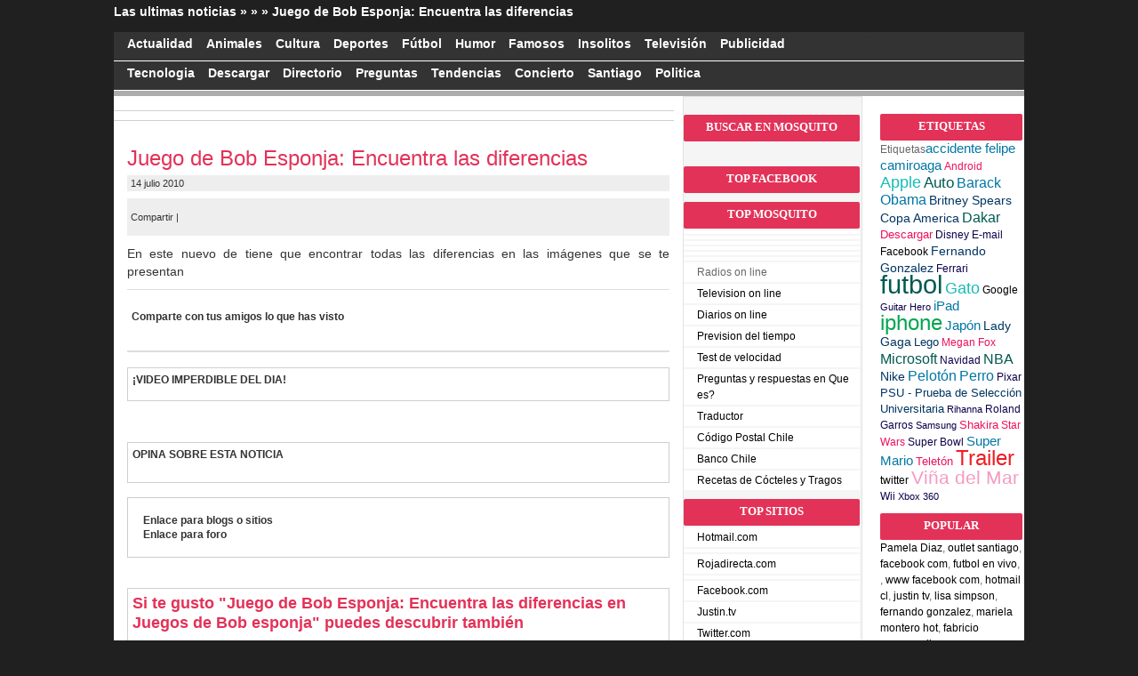

--- FILE ---
content_type: text/html; charset=utf-8
request_url: https://mosquito.cl/juego-de-bob-esponja-encuentra-las-diferencias/
body_size: 7945
content:
<!DOCTYPE html>
<html dir="ltr" lang="es-ES">
<head profile="http://gmpg.org/xfn/11">
  <meta http-equiv="content-type" content="text/html; charset=utf-8">
  <title>Juego de Bob Esponja: Encuentra las diferencias</title>
  <meta name="description" content="En este nuevo juego de Bob Esponja tiene que encontrar todas las diferencias en las imágenes que se te presentan">
  <meta name="keywords" content="este, nuevo, juego, Bob, Esponja, tiene, que, encontrar, todas, diferencias, imágenes, presentan">
  <link rel="alternate" type="application/rss+xml" title="Mosquito.cl RSS Feed" href="/feed/">
  <link rel="alternate" type="application/atom+xml" title="Mosquito.cl Atom Feed" href="/feed/atom/">
  <link rel="pingback" href="/xmlrpc.php">
  <meta property="og:site_name" content="Mosquito">
  <meta property="og:title" content="Juego de Bob Esponja: Encuentra las diferencias">
  <meta property="og:image" content="http://www.juegos-bob-esponja.com/wp-content/uploads/bob-esponja-encuentra-diferencias.png">
  <link rel="alternate" type="application/rss+xml" title="Mosquito.cl » Juego de Bob Esponja: Encuentra las diferencias RSS de los comentarios" href="/juego-de-bob-esponja-encuentra-las-diferencias/feed/">
  <link rel="stylesheet" id="NextGEN-css" href="/wp-content/plugins/nextgen-gallery/css/nggallery.css?ver=1.0.0" type="text/css" media="screen">
  <link rel="stylesheet" id="shutter-css" href="/wp-content/plugins/nextgen-gallery/shutter/shutter-reloaded.css?ver=1.3.3" type="text/css" media="screen">
  <link rel="stylesheet" id="wp-pagenavi-css" href="/wp-content/plugins/wp-pagenavi/pagenavi-css.css?ver=2.70" type="text/css" media="all">
  <script type="text/javascript" src="/wp-includes/js/l10n.js?ver=20101110"></script>
  <script type="text/javascript" src="https://ajax.googleapis.com/ajax/libs/jquery/1.3.2/jquery.min.js?ver=1.4.2"></script>
  
  <script type="text/javascript" src="/wp-content/plugins/nextgen-gallery/shutter/shutter-reloaded.js?ver=1.3.3"></script>
  <script type="text/javascript" src="/wp-content/plugins/nextgen-gallery/js/jquery.cycle.all.min.js?ver=2.9995"></script>
  <script type="text/javascript" src="/wp-content/plugins/nextgen-gallery/js/ngg.slideshow.min.js?ver=1.05"></script>
  <link rel="EditURI" type="application/rsd+xml" title="RSD" href="/xmlrpc.php?rsd">
  <link rel="wlwmanifest" type="application/wlwmanifest+xml" href="/wp-includes/wlwmanifest.xml">
  <link rel="index" title="Mosquito.cl" href="/">
  <link rel="start" title="Blackberry destroza una manzana" href="/blackberry-destroza-una-manzana/">
  <link rel="prev" title="Bob Esponja – Juego Preparar cangreburgers con Bob Esponja" href="/preparar-cangreburgers-con-bob-esponja/">
  <link rel="next" title="Bob Esponja – Juego Viste a Bob Esponja" href="/viste-a-bob-esponja/">
  <link rel="canonical" href="/juego-de-bob-esponja-encuentra-las-diferencias/">
  <link rel="shortlink" href="/?p=19041">
  <link id="MediaRSS" rel="alternate" type="application/rss+xml" title="NextGEN Gallery RSS Feed" href="/wp-content/plugins/nextgen-gallery/xml/media-rss.php">
  <link rel="stylesheet" href="/wp-content/themes/BlackPink/css/screen.css" type="text/css" media="screen, projection">
  <link rel="stylesheet" href="/wp-content/themes/BlackPink/css/print.css" type="text/css" media="print">
  <link rel="stylesheet" href="/wp-content/themes/BlackPink/style.css" type="text/css" media="screen">
  <link rel="stylesheet" href="/wp-content/themes/BlackPink/menu/MenuMatic.css" type="text/css" media="screen" charset="utf-8">
  <link rel="shortcut icon" href="/favicon.ico">
  
  <meta http-equiv="X-UA-Compatible" content="IE=100">
  
  <script type="text/javascript" src="https://apis.google.com/js/plusone.js">
  {lang: 'es'}
  </script>
  <meta http-equiv="Pragma" content="no-cache">
  <meta http-equiv="Expires" content="-1">
</head>
<body>
  <div class="invisible">
    <h1>Juego de Bob Esponja: Encuentra las diferencias</h1>
    <p></p>
    <h2>En este nuevo juego de Bob Esponja tiene que encontrar todas las diferencias en las imágenes que se te presentan</h2>
    <p></p>
  </div>
  <div id="wrapper">
    <div id="container" class="container">
      <div class="span-24">
        <div class="span-17">
          <div id="pagemenucontainer">
            <h1 style="font-size: 14px; color: #ffffff; font-weight: bold;">
<a style="color: #ffffff; text-decoration:none;" href="/">Las ultimas noticias</a> » <href="/"> » <href="/"> » <strong>Juego de Bob Esponja: Encuentra las diferencias</strong>
</h1>
          </div>
        </div>
        <div style="clear:both"></div>
        <div class="similar-new-top">
          <div class="alignleft">
            <a href="/" border="0" title="Mosquito - Todas las noticias"></a>
          </div>
          <div class="alignright">
            
          </div>
          <div class="span-24">
            <div id="navcontainer-2">
              <a href="/temas/actualidad/" title="Actualidad y noticias">Actualidad</a> <a href="/temas/animales/" title="Animales">Animales</a> <a href="/temas/cine-musica/" title="Cine y Música">Cultura</a> <a href="/temas/deportes/" title="Deportes">Deportes</a> <a href="/tag/futbol/" title="Futbol">Fútbol</a> Eliminatorias Brasil 2014 <a href="/temas/humor/" title="Humor">Humor</a> <a href="/temas/famosos/" title="Famosos">Famosos</a> <a href="/temas/insolitos/" title="Insolitos">Insolitos</a> <a href="/temas/television/" title="Televisión">Televisión</a> <a href="/temas/publicidad/" title="Publicidad">Publicidad</a>
            </div>
            <div id="navcontainer-2">
              <a href="/temas/web-moviles/" title="Hight Tech">Tecnologia</a> <href="/"> <href="/"> <a href="/temas/programas-gratis/" title="Descargar">Descargar</a> <a href="/temas/directorio/" title="Directorio de sitios">Directorio</a> Radios online <a href="/temas/preguntas-e-astucias/" title="Preguntas e astucias">Preguntas</a> <a href="/temas/tendencias/" title="Tendencias">Tendencias</a> <a href="/temas/cine-musica/concierto/" title="Concierto">Concierto</a> <a href="/temas/santiago/" title="Santiago">Santiago</a> <a href="/temas/politica/" title="Politica">Politica</a>
            </div>
          </div>
          <div style="clear:both"></div>
        </div>
        <div class="span-24" id="contentwrap">
          <div class="span-16">
            <br>
            <div class="index">
              <div>
                   
              </div>
            </div>
            <div id="content">
              <div>
                
              </div>
<br>
              <div class="post-19041 post type-post status-publish format-standard hentry category-juegos-bob-esponja" id="post-19041">
                <h2 class="title" id="post-19041"><a href="/juego-de-bob-esponja-encuentra-las-diferencias/" title=" Juego de Bob Esponja: Encuentra las diferencias">Juego de Bob Esponja: Encuentra las diferencias</a></h2>
                <div class="postdate">
                   14 julio 2010  <href="/"> 
                </div>
                
                <div class="entry">
                  <div class="postdate">
                    <p></p>
                    <div class="addthis_toolbox addthis_default_style">
                      <span class="addthis_separator">Compartir | </span>         
                    </div>
                     
                    
                    <p></p>
                  </div>
                  <p><href="/"></p>
                  <p>En este nuevo <href="/"> de <href="/"> tiene que encontrar todas las diferencias en las imágenes que se te presentan</p>
                  <p></p>
                </div>
                <hr width="550px" size="1px" color="#F3F3F3">
                <table>
                  <tr>
                    <td>
                      <p><strong>Comparte con tus amigos lo que has visto</strong></p>
                      <div class="addthis_toolbox addthis_default_style addthis_32x32_style">
                        
                      </div>
                       
                      
                    </td>
                    <td></td>
                  </tr>
                </table>
                <hr width="550px" size="1px" color="#F3F3F3">
                <div class="similar-new">
                  <p><strong>¡VIDEO IMPERDIBLE DEL DIA!</strong></p>
                </div>
<br>
              </div>
              <div class="similar-new">
                <p><strong>OPINA SOBRE ESTA NOTICIA</strong></p>
                <div id="fb-root"></div>
                
              </div>
<br>
              <fieldset>
                <ul id="liens">
                  <li><label>Enlace para blogs o sitios</label></li>
                  <li>
                  </li>
<li><label>Enlace para foro</label></li>
                  <li>
                </li>
</ul>
              </fieldset>
<br>
              <div class="similar-new">
                <span style="font-size: 18px;" class="title"><b>Si te gusto "<strong><a href="/juego-de-bob-esponja-encuentra-las-diferencias/#" title=" Juego de Bob Esponja: Encuentra las diferencias">Juego de Bob Esponja: Encuentra las diferencias en Juegos de Bob esponja</a></strong>" puedes descubrir también</b></span>
                <p></p>
                <table>
                  <tr>
                    <td><img src= "<!-- mosquito.cl http://www.juegos-bob-esponja.com/wp-content/uploads/viste-bob-esponja.png --> "width="160" height="120" border="0" alt="Bob Esponja – Juego Viste a Bob Esponja"></td>
                    <td>
                      <h2 class="title"><a class="title" href="/viste-a-bob-esponja/" title="Un nuevo juego de Bob Esponja donde tiene que vestir a Bob Esponja con su mejor ropa y has diferente">Bob Esponja – Juego Viste a Bob Esponja</a></h2>Un nuevo juego de Bob Esponja donde tiene que vestir a Bob Esponja con su mejor ropa y has diferentes combinaciones
                    </td>
                  </tr>
                </table>
                <p></p>
                <div class="separation"></div>
                <p></p>
                <table>
                  <tr>
                    <td><img src= "<!-- mosquito.cl http://www.juegos-bob-esponja.com/wp-content/uploads/bob-esponja-futbol-de-burbujas.jpg --> "width="160" height="120" border="0" alt="Juego Bob Esponja Futbol"></td>
                    <td>
                      <h2 class="title">Juego Bob Esponja Futbol</h2>Un nuevo juego de Bob Esponja donde tienes que eligir tu personaje (Bob Esponja o Patricio) y que dé comienzo la serie de penalties. Apunta, ajusta el efecto y la potencia de tiro.
                    </td>
                  </tr>
                </table>
                <p></p>
                <div class="separation"></div>
                <p></p>
                <table>
                  <tr>
                    <td><img src= "<!-- mosquito.cl http://www.juegos-bob-esponja.com/wp-content/uploads/vestir-a-bob-esponja.jpg --> "width="160" height="120" border="0" alt="Bob Esponja – Juego Vestir Bob Esponja"></td>
                    <td>
                      <h2 class="title">Bob Esponja – Juego Vestir Bob Esponja</h2>En este juego de Bob Esponja tiene que vestir a Bob Esponja con la ropa que más te guste. Puedes vestir a Bob Esponja con todo tipo de ropa, desde superhéroe hasta detective.
                    </td>
                  </tr>
                </table>
                <p></p>
                <div class="separation"></div>
                <p></p>
                <table>
                  <tr>
                    <td></td>
                    <td>
                      <h2 class="title"><href="/"></h2>Los mejores juegos de Bob Esponja online gratis que se pueden encontrar por la red. Una selección de juegos gratis de Bob Esponja. Los mejores minijuegos de Bob Esponja y Patricio para jugar en línea – Bobesponja
                    </td>
                  </tr>
                </table>
                <p></p>
                <div class="separation"></div>
                <p></p>
                <table>
                  <tr>
                    <td></td>
                    <td>
                      <h2 class="title"><href="/"></h2>Juego de la furia de Bob Esponja diviertete al maximo con estos juegos gratis de juegos de la furia de bob esponja. Trata que de llegue los mas lejos posible. Presiona repetidamente barra espaciadora
                    </td>
                  </tr>
                </table>
                <p></p>
                <div class="separation"></div>
                <p></p>
                <table>
                  <tr>
                    <td><img src="https://i2.ytimg.com/vi/6Zj45rmDXWI/0.jpg" width="160" height="120" border="0" alt="Encuentra la diferencia en Youtube"></td>
                    <td>
                      <h2 class="title">Encuentra la diferencia en Youtube</h2>Un juego de encontrar las diferencias en Youtube sobre la temática de los Oscars
                    </td>
                  </tr>
                </table>
                <p></p>
                <div class="separation"></div>
              </div>
<br>
              <div class="similar-new">
                <h4>Palabras claves:</h4>
<a href="/juego-de-bob-esponja-encuentra-las-diferencias/" title="bob esponjaa">bob esponjaa</a>, <href="/">
              </div>
            </div>
          </div>
          <div class="span-8 last">
            <center>
              <div id="fb-root"></div>
              
            </center>
            <div class="leftsidebar">
              <div class="sidebar">
                <ul>
                  <li>
                    <h2 class="h2-sidebar" style="color:#ffffff">Buscar en Mosquito</h2>
                    <div style="margin-left: 2em">
                      <center>
                        <form role="search" method="get" id="searchform" action="https://mosquito.cl/" name="searchform">
                          <br>
                          <div>
                             
                          </div>
                        </form>
                      </center>
                    </div>
                  </li>
                  <li>
                    <h2 class="h2-sidebar" style="color:#ffffff">Top Facebook</h2>
                    <div style="margin-left: 2em">
                      
                    </div>
                  </li>
                  <li>
                    <h2 class="h2-sidebar" style="color:#ffffff">Top Mosquito</h2>
                    <ul>
                      <li>
                        <href="/">
                      </li>
                      <li>
                        <!-- mosquito.cl <href="/"> -->
                      </li>
                      <li>
                        <!-- mosquito.cl <href="/"> -->
                      </li>
                      <li>
                        <href="/">
                      </li>
                      <li>
                        <href="/">
                      </li>
                      <li>
                        <!-- mosquito.cl <href="/"> -->
                      </li>
                      <li>
                        Radios on line
                      </li>
                      <li>
                        <a href="/temas/directorio/directorio-tv/" title="televion chilenas on line">Television on line</a>
                      </li>
                      <li>
                        <a href="/temas/directorio/directorio-diarios/" title="noticias del día">Diarios on line</a>
                      </li>
                      <li>
                        <a href="/temas/prevision-tiempo/" title="Prevision del tiempo">Prevision del tiempo</a>
                      </li>
                      <li>
                        <a href="/test-de-velocidad" title="Test de velocidad internet">Test de velocidad</a>
                      </li>
                      <li>
                        <a href="/temas/preguntas-e-astucias/" title="Que es ?">Preguntas y respuestas en Que es?</a>
                      </li>
                      <li>
                        <a href="/traductor/" title="traductor on line y gratis">Traductor</a>
                      </li>
                      <li>
                        <a href="/codigo-postal-chile/" title="Código Postal Chile">Código Postal Chile</a>
                      </li>
                      <li>
                        <a href="http://www.banco-chile.com/" title="Banco Chile">Banco Chile</a>
                      </li>
                      <li>
                        <a href="http://www.coctelesfaciles.com/" title="Recetas de Cócteles">Recetas de Cócteles y Tragos</a>
                      </li>
                    </ul>
                  </li>
                  <li>
                    <h2 class="h2-sidebar" style="color:#ffffff">Top sitios</h2>
                    <ul>
                      <li>
                        <a href="/www-hotmail-com" title="hotmail">Hotmail.com</a>
                      </li>
                      <li>
                        <href="/">
                      </li>
                      <li>
                        <a href="/www-rojadirecta-com" title="rojadirecta">Rojadirecta.com</a>
                      </li>
                      <li>
                        <href="/">
                      </li>
                      <li>
                        <a href="/">Facebook.com</a>
                      </li>
                      <li>
                        <a href="/www-justin-tv" title="justin">Justin.tv</a>
                      </li>
                      <li>
                        <a href="/">Twitter.com</a>
                      </li>
                      <li>
                        <a href="/">Youtube.com</a>
                      </li>
                      <li>
                        Msn.cl
                      </li>
                      <li>
                        <href="/">
                      </li>
                      <li>
                        <href="/">
                      </li>
                    </ul>
                  </li>
                </ul>
              </div>
            </div>
            <div class="rightsidebar">
              <div class="sidebar">
                <h2 class="h2-sidebar" style="color:#ffffff">Etiquetas</h2>Etiquetas<a href="/tag/accidente-felipe-camiroaga/" class="tag-link-1386" title="34 temas" style="font-size: 11.122302158273pt; color: #0076a4">accidente felipe camiroaga</a> <a href="/tag/android/" class="tag-link-758" title="21 temas" style="font-size: 9.1079136690647pt; color: #ee105a">Android</a> <a href="/tag/apple/" class="tag-link-518" title="64 temas" style="font-size: 13.841726618705pt; color: #16bcb4">Apple</a> <a href="/tag/auto/" class="tag-link-324" title="48 temas" style="font-size: 12.63309352518pt; color: #005951">Auto</a> <a href="/tag/barack-obama/" class="tag-link-1116" title="39 temas" style="font-size: 11.726618705036pt; color: #0076a4">Barack Obama</a> <a href="/tag/britney-spears/" class="tag-link-73" title="31 temas" style="font-size: 10.820143884892pt; color: #003562">Britney Spears</a> <a href="/tag/copa-america/" class="tag-link-1383" title="28 temas" style="font-size: 10.31654676259pt; color: #003562">Copa America</a> <a href="/tag/dakar/" class="tag-link-841" title="43 temas" style="font-size: 12.129496402878pt; color: #005951">Dakar</a> <a href="/tag/descargar/" class="tag-link-1314" title="23 temas" style="font-size: 9.5107913669065pt; color: #ee105a">Descargar</a> <a href="/tag/disney/" class="tag-link-79" title="19 temas" style="font-size: 8.705035971223pt; color: #0c004b">Disney</a> <a href="/tag/e-mail/" class="tag-link-1359" title="20 temas" style="font-size: 8.9064748201439pt; color: #0c004b">E-mail</a> <a href="/">Facebook</a> <a href="/tag/fernando-gonzalez/" class="tag-link-1267" title="30 temas" style="font-size: 10.618705035971pt; color: #003562">Fernando Gonzalez</a> <a href="/tag/ferrari/" class="tag-link-325" title="20 temas" style="font-size: 8.9064748201439pt; color: #0c004b">Ferrari</a> <a href="/tag/futbol/" class="tag-link-136" title="420 temas" style="font-size: 22pt; color: #005951">futbol</a> <a href="/tag/gato/" class="tag-link-35" title="54 temas" style="font-size: 13.136690647482pt; color: #16bcb4">Gato</a> <a href="/">Google</a> <a href="/tag/guitar-hero/" class="tag-link-41" title="16 temas" style="font-size: 8pt; color: #0c004b">Guitar Hero</a> <a href="/tag/ipad/" class="tag-link-1345" title="35 temas" style="font-size: 11.323741007194pt; color: #0076a4">iPad</a> <a href="/tag/iphone/" class="tag-link-26" title="156 temas" style="font-size: 17.769784172662pt; color: #00a650">iphone</a> <a href="/tag/japon/" class="tag-link-1374" title="37 temas" style="font-size: 11.525179856115pt; color: #0076a4">Japón</a> <a href="/tag/lady-gaga/" class="tag-link-1323" title="28 temas" style="font-size: 10.31654676259pt; color: #003562">Lady Gaga</a> <a href="/tag/lego/" class="tag-link-434" title="26 temas" style="font-size: 10.014388489209pt; color: #003562">Lego</a> <a href="/tag/megan-fox/" class="tag-link-1315" title="22 temas" style="font-size: 9.3093525179856pt; color: #ee105a">Megan Fox</a> <a href="/tag/microsoft/" class="tag-link-50" title="43 temas" style="font-size: 12.129496402878pt; color: #005951">Microsoft</a> <a href="/tag/navidad/" class="tag-link-593" title="19 temas" style="font-size: 8.705035971223pt; color: #0c004b">Navidad</a> <a href="/tag/nba/" class="tag-link-65" title="45 temas" style="font-size: 12.330935251799pt; color: #005951">NBA</a> <a href="/tag/nike/" class="tag-link-43" title="27 temas" style="font-size: 10.215827338129pt; color: #003562">Nike</a> <a href="/tag/peloton/" class="tag-link-1319" title="38 temas" style="font-size: 11.625899280576pt; color: #0076a4">Pelotón</a> <a href="/tag/perro/" class="tag-link-329" title="40 temas" style="font-size: 11.827338129496pt; color: #0076a4">Perro</a> <a href="/tag/pixar/" class="tag-link-80" title="20 temas" style="font-size: 8.9064748201439pt; color: #0c004b">Pixar</a> <a href="/tag/psu/" class="tag-link-663" title="26 temas" style="font-size: 10.014388489209pt; color: #003562">PSU - Prueba de Selección Universitaria</a> <a href="/tag/rihanna/" class="tag-link-77" title="17 temas" style="font-size: 8.3021582733813pt; color: #0c004b">Rihanna</a> <a href="/tag/roland-garros/" class="tag-link-1307" title="20 temas" style="font-size: 8.9064748201439pt; color: #0c004b">Roland Garros</a> <a href="/tag/samsung/" class="tag-link-1306" title="17 temas" style="font-size: 8.3021582733813pt; color: #0c004b">Samsung</a> <a href="/tag/shakira/" class="tag-link-1343" title="23 temas" style="font-size: 9.5107913669065pt; color: #ee105a">Shakira</a> <a href="/tag/star-wars/" class="tag-link-187" title="21 temas" style="font-size: 9.1079136690647pt; color: #ee105a">Star Wars</a> <a href="/tag/super-bowl/" class="tag-link-1256" title="19 temas" style="font-size: 8.705035971223pt; color: #0c004b">Super Bowl</a> <a href="/tag/super-mario/" class="tag-link-680" title="33 temas" style="font-size: 11.021582733813pt; color: #0076a4">Super Mario</a> <a href="/tag/teleton/" class="tag-link-1369" title="23 temas" style="font-size: 9.5107913669065pt; color: #ee105a">Teletón</a> <a href="/tag/trailer/" class="tag-link-359" title="177 temas" style="font-size: 18.273381294964pt; color: #ee1d24">Trailer</a> <a href="/">twitter</a> <a href="/tag/vina-del-mar/" class="tag-link-1291" title="92 temas" style="font-size: 15.453237410072pt; color: #f49bc1">Viña del Mar</a> <a href="/tag/wii/" class="tag-link-347" title="19 temas" style="font-size: 8.705035971223pt; color: #0c004b">Wii</a> <a href="/tag/xbox-360/" class="tag-link-348" title="17 temas" style="font-size: 8.3021582733813pt; color: #0c004b">Xbox 360</a>
                <h2 class="h2-sidebar" style="color:#ffffff">Popular</h2>
<a href="/1910-pamela-diaz/" title="Pamela Diaz">Pamela Diaz</a>, <a href="/outlet-mujer-santiago/" title="outlet santiago">outlet santiago</a>, <a href="/">facebook com</a>, <a href="/33655/" title="futbol en vivo">futbol en vivo</a>, <href="/">, <a href="/">www facebook com</a>, <a href="/cdf/" title="hotmail cl">hotmail cl</a>, <a href="/www-justin-tv/" title="justin tv">justin tv</a>, <a href="/nicolas-sarkozy-y-carla-en-los-simpson/" title="lisa simpson">lisa simpson</a>, <a href="/gonzalez-pone-fin-a-su-temporada-tenistica/" title="fernando gonzalez">fernando gonzalez</a>, <a href="/ex-peloton-acusa-haber-sufrido-ataque-sexual/" title="mariela montero hot">mariela montero hot</a>, <a href="/maestro-del-arte-callejero-en-tiza-llega-a-chile/" title="fabricio vasconcellos">fabricio vasconcellos</a>, <href="/">, www bancoestado cl, <a href="/www_falabella_cl/" title="falabella cl">falabella cl</a>, <a href="/el-vestido-de-sole-onetto/" title="yahoo cl">yahoo cl</a>, <a href="/www-loteria-cl/" title="loteria cl">loteria cl</a>, <a href="/ex-peloton-acusa-haber-sufrido-ataque-sexual/" title="kenita larrain hot">kenita larrain hot</a>, <a href="/">facebook inicio</a>, <a href="/miley-cyrus-en-bikini/" title="miley cyrus bikini">miley cyrus bikini</a>, <a href="/www-chilecomparte-cl/" title="chilecomparte">chilecomparte</a>, <href="/">, <a href="/afiche-promociona-show-discotequero-de-camila-vallejo/" title="Camila Vallejo">Camila Vallejo</a>, <a href="/el-mejor-villancico/" title="villancico el mosquito">villancico el mosquito</a>, meteochile
                <h2 class="h2-sidebar" style="color:#ffffff">Juegos de Mario</h2>
                <p></p>
                <center>
                  <!-- mosquito.cl <href="/"> -->
                </center>
                <p></p>
                <h2 class="h2-sidebar" style="color:#ffffff">Juegos de Fútbol</h2>
                <p></p>
                <center>
                  <!-- mosquito.cl <href="/"> -->
                </center>
                <p></p>
                <h2 class="h2-sidebar" style="color:#ffffff">Juegos de Ben 10</h2>
                <p></p>
                <center>
                  <!-- mosquito.cl <href="/"> -->
                </center>
                <p></p>
                <ul>
                  <li>
                    <h2 class="h2-sidebar">Ultimas Noticias</h2>
                    <ul>
                      <li>
                        <a href="/destacados-artistas-se-haran-presente-en-festival-de-iquique/" title="Destacados artistas se harán presente en Festival de Iquique">Destacados artistas se harán presente en Festival de Iquique</a>
                      </li>
                      <li>
                        <a href="/anuncian-nueva-remodelacion-del-estadio-nacional/" title="Anuncian nueva remodelación del Estadio Nacional">Anuncian nueva remodelación del Estadio Nacional</a>
                      </li>
                      <li>
                        <a href="/amplian-plazo-para-postular-a-becas-y-creditos/" title="Amplian plazo para postular a becas y créditos">Amplian plazo para postular a becas y créditos</a>
                      </li>
                      <li>
                        <a href="/descubren-a-jennifer-lopez-con-nueva-pareja/" title="Descubren a Jennifer López con nueva pareja">Descubren a Jennifer López con nueva pareja</a>
                      </li>
                      <li>
                        <a href="/locura-por-primer-cyber-monday-en-chile/" title="Locura por primer Cyber Monday en Chile">Locura por primer Cyber Monday en Chile</a>
                      </li>
                      <li>
                        <a href="/incidentes-en-venta-de-entradas-para-duelo-entre-la-u-y-vasco/" title="Incidentes en venta de entradas para duelo entre la U y Vasco">Incidentes en venta de entradas para duelo entre la U y Vasco</a>
                      </li>
                      <li>
                        <a href="/rangers-vuelve-a-primera-y-everton-disputa-la-liguilla/" title="Rangers vuelve a primera y Everton disputa la liguilla">Rangers vuelve a primera y Everton disputa la liguilla</a>
                      </li>
                      <li>
                        <a href="/parejas-de-los-playoffs-2/" title="Parejas y programación de los playoffs">Parejas y programación de los playoffs</a>
                      </li>
                      <li>
                        <a href="/tablas-del-torneo-de-clausura-y-general/" title="Tablas del Torneo de Clausura y General">Tablas del Torneo de Clausura y General</a>
                      </li>
                      <li>
                        <a href="/dos-heridos-deja-tiroteo-en-el-apumanque/" title="Dos heridos deja tiroteo en el Apumanque">Dos heridos deja tiroteo en el Apumanque</a>
                      </li>
                      <li>
                        <a href="/dificil-sorteo-de-chilenos-en-copa-libertadores/" title="Dificil sorteo de chilenos en Copa Libertadores">Dificil sorteo de chilenos en Copa Libertadores</a>
                      </li>
                      <li>
                        <a href="/en-vivo-a-italiano-vs-u-de-chile-2/" title="En vivo: A. Italiano vs. U de Chile">En vivo: A. Italiano vs. U de Chile</a>
                      </li>
                      <li>
                        <a href="/en-vivo-colo-colo-vs-nublense/" title="En vivo: Colo Colo vs. Ñublense">En vivo: Colo Colo vs. Ñublense</a>
                      </li>
                      <li>
                        <a href="/en-vivo-u-catolica-vs-d-la-serena-2/" title="En vivo: U. Católica vs. D. La Serena">En vivo: U. Católica vs. D. La Serena</a>
                      </li>
                      <li>
                        <a href="/senado-discute-presupuesto-para-educacion/" title="Senado discute presupuesto para Educación">Senado discute presupuesto para Educación</a>
                      </li>
                      <li>
                        <a href="/fernanda-hansen-explota-ante-acoso-farandulero/" title="Fernanda Hansen explota ante acoso farandulero">Fernanda Hansen explota ante acoso farandulero</a>
                      </li>
                      <li>
                        <a href="/karen-doggenweiler-descarta-unirse-al-matinal/" title="Karen Doggenweiler descarta unirse al matinal">Karen Doggenweiler descarta unirse al matinal</a>
                      </li>
                      <li>
                        <a href="/a-cuatro-subiran-equipos-chilenos-en-la-sudamericana/" title="A cuatro subirán equipos chilenos en la Sudamericana">A cuatro subirán equipos chilenos en la Sudamericana</a>
                      </li>
                      <li>
                        <a href="/edu-vargas-lucha-por-ser-el-mejor-de-america/" title="“Edu” Vargas lucha por ser el mejor de América">“Edu” Vargas lucha por ser el mejor de América</a>
                      </li>
                      <li>
                        <a href="/dan-a-conocer-video-de-polemico-bautizo/" title="Dan a conocer video de polémico bautizo">Dan a conocer video de polémico bautizo</a>
                      </li>
                    </ul>
                  </li>
                </ul>
              </div>
            </div>
          </div>
        </div>
        <div class="span-24">
          <div id="footer">
            <table summary="Lo mejor de internet">
              <tr>
                <td>
                  <p>Mosquito es el sitio ideal para enterarte de todo lo que está pasando y a la vez divertirte paseando por cada una de sus secciones. En ellas podrás encontrar <a href="/temas/actualidad/" title="Entérate de todo lo que ocurre en el acontecer nacional e internacional en un mismo lugar. Te daremos al minuto lo que esté sucediendo alrededor del mundo y por supuesto te enterarás al minuto de las noticias más importantes del país. Pero no sólo podrás encontrar notas con la información precisa, sino que también estarás al tanto de los videos más impactantes, curiosos y llamativos de la red.">información</a> de último minuto, asi como videos e imágenes de las situaciones más polémicas y divertidas que circulan por la red. También tienes en esta sitio una completa guia de radios online, los mejores <a href="/temas/directorio/" title="Si estas en busca de algún sitio y no sabes como llegar a él esta página te entregará la vía más rápida para que puedas acceder sin tener que pasar por los famosos publicadores. Sitio para todos los gustos y necesidades, sólo debes pensar en algo que necesites y acá te entregamos la vía más expedita para llegar a ello.">sitios</a> que puedes visitar y los <href="/"> más divertido en flash. Además, acá podrás seguir en vivo y en directo los eventos deportivos más importantes del mundo, asi como la gran mayoría de los <a href="/temas/deportes/futbol-en-vivo/" title="Los mejores partidos del futbol chileno y mundial en vivo y en directo en internet. No te pierdas ningún detalle de este apasionante duelo. Audio, texto, video y televisión son las alternativas que tienes para seguir el futbol en vivo.">en vivo del fútbol</a>. En resumen sólo tienes que entrar acá y al alcance de un clik tendrás lo más diverso y entretenido del cyber espacio... disfruta de Mosquito | <a href="/tags" title="tags"><b>Archivos</b></a></p>
                </td>
              </tr>
            </table>
            <div>
              Copyright © <strong>En portada del Mosquito: Entretencion, videos y fotos de la farandula, directorio de sitios, lo mejor y lo màs entretenido de internet</strong>
            </div>
            <div>
              Powered by <!-- mosquito.cl <a href="http://www.internet20.cl" title="SEO posicionamiento"> -->Internet 2.0<!-- mosquito.cl </a> -->
            </div>
          </div>
        </div>
      </div>
    </div>
  </div>
<script defer src="https://static.cloudflareinsights.com/beacon.min.js/vcd15cbe7772f49c399c6a5babf22c1241717689176015" integrity="sha512-ZpsOmlRQV6y907TI0dKBHq9Md29nnaEIPlkf84rnaERnq6zvWvPUqr2ft8M1aS28oN72PdrCzSjY4U6VaAw1EQ==" data-cf-beacon='{"version":"2024.11.0","token":"0e8425a9ed114a95ac818c35d4eef98c","r":1,"server_timing":{"name":{"cfCacheStatus":true,"cfEdge":true,"cfExtPri":true,"cfL4":true,"cfOrigin":true,"cfSpeedBrain":true},"location_startswith":null}}' crossorigin="anonymous"></script>
</body>
</html>



--- FILE ---
content_type: text/css; charset=utf-8
request_url: https://mosquito.cl/wp-content/themes/BlackPink/style.css
body_size: 3653
content:
/*
	Theme Name: Black Pink
	Theme URL: http://newwpthemes.com/wordpress-theme/black-pink/
	Description: Black Pink is elegant design free premium WordPress theme suitable for any niche. Theme Options at admin panel.
	Author: NewWpThemes.com
	Author URI: http://newwpthemes.com/
	Version: 1.0
	Tags: Black, Pink, Tech, Technology, Ads Ready, Three Columns, Silver, Right Sidebar, Fixed Width, Blogging, Admin Options
*/

/* LAYOUT */

body {
	font-weight:normal;
	font-family:Arial, Helvetica, sans-serif;
	font-size:12px;
	color:#333;
	margin:0;
	padding:0;
	background:#202020 url(/wp-content/themes/BlackPink/images/bk_body.jpg) 0 0 repeat-x;
	line-height:135%;
	}


#wrapper {
	padding:0;
	}

#container {
	}

#contentwrap {
	background: #fff;
	border-top: 6px solid #afacac;
	}

a {
	color: #bb0129;
	}

a:hover {
	color: #e33258;
	}
/* HEADER */

#header {
	height: 133px;
	margin-top:8px;
	}

#header h1 {
	margin-bottom: 8px !important;
	padding: 30px 0 0 0;
	font-weight: normal;
	font-family: Verdana, Arial;
	font-weight: bold;
	font-size: 46px;
	text-transform: uppercase;
	}

#header h1 a, #header h1 a:visited {
	color: #eee;
	text-decoration: none;
	}


#header h2 {
	color: #4d4b4b;
	font-size: 12px;
	line-height: 14px; 
	font-family: Arial;
	text-transform: uppercase;
	}

/* NAVIGATION MENUS */

#pagemenucontainer {
	height: 30px;
	margin-top: 6px;
	}
	
#pagemenu {
	height: 30px;
	}

#pagemenu, #pagemenu ul { 
	padding: 0;
	margin: 0;
	list-style: none;
	line-height: 1;
list-style-type:none;
	}
#pagemenu {
	margin-bottom: 1px;
	}
	
#pagemenu ul {
	float: left;
	list-style: none;
	margin: 0px 0px 0px 0px;
	padding: 0px;
list-style-type:none;
	}
	
#pagemenu li {
	float: left;
	list-style: none;
	margin: 0px;
	padding: 0px;
list-style-type:none;
	}
	
#pagemenu ul li {
	list-style: none;
	margin: 0px;
	padding: 0px;
list-style-type:none;
	}
	
#pagemenu li a, #pagemenu li a:link {
	color: #b4b4b4;
	display: block;
    margin: 0px 6px 0px 0px;
	padding: 7px 15px 6px 0px;
	text-decoration: none;
	font-weight: bold;
	text-transform: uppercase;
	font-size: 11px;
	font-family: Arial, Helvetica, sans-serif;
list-style-type:none;
	}
	
#pagemenu li a:hover, #pagemenu li a:active, .current_page_item {
	background: url(/wp-content/themes/BlackPink/images/pagenav-backgr.png);
	background-repeat: repeat-x;
	color: #fff;
	display: block;
    margin: 0px 6px 0px 0px;
	padding: 7px 15px 6px 0px;
	text-decoration: none;
list-style-type:none;
	}
	
#pagemenu  li.current_page_item a {
	color:#fff;
list-style-type:none;
	}

#pagemenu li:hover, #pagemenu li.sfhover { 
	position: static;
list-style-type:none;
	}
	


#navcontainer {
	height: 32px;
	background: #333333;
	display: block;
	overflow: hidden;
	border-bottom: 1px solid #fff;
	}
	
.current-cat {
	background: #e33258;
	}

/* CONTENT */

#content {
	background-color: #fff;
	padding: 15px 5px 15px 15px;
	}

.post {
	padding-bottom: 30px;
	text-align: justify;
	}

.post p {
	margin-bottom: 10px;
	}

.title {
	margin: 0 0 8px 0;
	padding: 0px;
	line-height: 22px;
	font-family: Arial, Verdana;
	color: #e33258;
	}

	
.title a {
	text-decoration: none;
	color: #e33258;
	}

.title a:hover {
	text-decoration: none;
	color: #e33258;
	}

.pagetitle {
	margin-bottom: 20px;
	line-height: 22px;
	font-family: Arial, Verdana;
	text-decoration: underline;
}

.postdate {
	font-size: 11px;
	padding: 1px 4px;
	font-family: Arial, Verdana;
	background: #eee;
	}


.postmeta {
	font-size: 11px;
	padding: 2px 4px;
	font-family: Arial, Verdana;
	}
	
.postdate img, .postmeta img {
	border: none;
	vertical-align: middle;
	margin:2px;
	}
	
.entry {
	text-align: justify;
	line-height: 20px;
	padding-top: 8px;
	font-family: Arial, Verdana;
	font-size: 14px;
	}
.navigation {
	padding: 10px 0;
	}

blockquote {
	overflow: hidden;
	padding-left: 9px;
	font-style: italic;
	color: #666;
	border-left: 3px solid #CADAE7;
	}
	
.post img {
	max-width: 680px;
	}

img.wp-smiley {
	max-height: 12px;
	margin: 0;
	padding: 0;
	border: none;
	}
	
.aligncenter,
div.aligncenter {
   display: block;
   margin-left: auto;
   margin-right: auto;
	}

.alignleft {
	float:left; 

	}

.alignright {
   float: right;
	}

.wp-caption {
   border: 1px solid #ddd;
   text-align: center;
   background-color: #f3f3f3;
   padding-top: 4px;
   margin: 10px;
   /* optional rounded corners for browsers that support it */
   -moz-border-radius: 3px;
   -khtml-border-radius: 3px;
   -webkit-border-radius: 3px;
   border-radius: 3px;
	}

.wp-caption img {
   margin: 0;
   padding: 0;
   border: 0 none;
	}

.wp-caption p.wp-caption-text {
   font-size: 11px;
   line-height: 17px;
   padding: 0 4px 5px;
   margin: 0;
	}
	
/* SIDEBAR(S) */

.sidebaradbox {
	margin-top: 5px; 
	text-align:center;
	}
	
.ad125 {
	margin: 10px;
	}


.sidebar {
	margin-right: 2px;
	}
	
.sidebar a {
	text-decoration: none;
	color: #000;
	}

.sidebar a:hover {
	text-decoration: underline;
	color:#e33258;
	}
	

	
#search input, #searchform input{
	border: 1px solid #e33258;
	}
	
#search label, #searchform label {
	margin: 10px 0 10px 0;
	padding: 4px 0 4px 0px;
	font-size: 13px;
	font-family: Verdana;
	font-weight: bold;
	text-transform: uppercase;
	color: #000;
	border-bottom: 2px solid #e33258;
	display: block;
	}
	
#s {
	width: 220px;
	padding: 2px;
	}
	
#searchsubmit {
	border: 1px solid #e33258;
	background: #e33258;
	color: #fff;
	}
	
#topsearch {
	padding:8px 0 5px 0;
	text-align: right;
	}
	
#topsearch input {
	border: 1px solid #e33258;
	}
	
#topsearch label {
	display: none;
	}
	
#topsearch #s {
	width: 170px;
	padding: 2px;
	border: 1px solid #333;
	}
/* Social icons */
.addthis_toolbox .hover_effect
{

    padding: 8px 0 8px 8px;
    border: 3px solid #eee;
    margin: 10px 10px 0 0;
}

.addthis_toolbox .hover_effect div
{
    float: left;
}

.addthis_toolbox .hover_effect a
{
    border: 2px solid #fff;
    padding: 2px 2px 2px 16px;
    position: relative;
    text-decoration: none;
}

.addthis_toolbox .hover_effect a:hover
{
    border: 2px solid #e33258;
    -moz-border-radius: 4px;
    -webkit-border-radius: 4px;
    background: #f5e9ec;
    color: #105CB6;
    text-decoration: none;
}

.addthis_toolbox .hover_effect span
{
    position: absolute;
    width: 16px;
    height: 16px;
    top: 2px;
    left: 1px;
}

	
.sidebarvideo {

	}

.sidebar h2 {
	margin: 10px 0 0 0;
	padding: 4px 0 4px 0px;
	font-size: 13px;
	font-family: Verdana;
	font-weight: bold;
	text-transform: uppercase;
	color: #000;
	border-bottom: 2px solid #e33258;
	}

.sidebar ul {
	list-style-type: none;
	margin: 0px 0px 10px 0px;
	padding: 0px;
	}
	
.sidebar ul li {
	list-style-type: none;
	margin: 0px 0px 5px 0px;
	padding: 0px;
	}

.sidebar ul ul {
	list-style-type: none;
	margin: 0px;
	padding: 0px;
	}
	
.sidebar ul li li {
	padding: 3px 0px 3px 15px;
	margin: 0px;
	background: url(/wp-content/themes/BlackPink/images/bullet.gif) no-repeat top left;
	}
	
.sidebar ul li ul li {
	background: #FFFFFF url(/wp-content/themes/BlackPink/images/bullet.gif) no-repeat top left;
	padding: 2px 0px 2px 15px;
	margin: 2px 0;
	}



#wp-calendar th {
	font-style: normal;
	text-transform: capitalize;
	color: #555;
	background: #fff;
	}
#wp-calendar caption {
	padding: 2px 4px;
	text-transform: uppercase;	margin: 2px 0 2px 0;
	background: #f5e9ec;
	}

#wp-calendar td {
	color: #999;
	font: normal 12px 'Lucida Grande', 'Lucida Sans Unicode', Verdana, sans-serif;
	letter-spacing: normal;
	padding: 2px 0;
	text-align: center;
	}

#wp-calendar td:hover, #wp-calendar #today {
	background: #f5e9ec;
	color: #555;
	}
	
#wp-calendar {
	empty-cells: show;
	font-size: 14px;
	margin: 0;
	font-weight: bold; 
	width: 100%;
	}


/* FOOTER */

#footer {
	padding-top: 12px;
	text-align: center;
	color: #fff;
	font-size: 13px;
	background: #333333;
	border-top: 6px solid #AFACAC;
	}

#footer a {
	color: #fff;
	} 

#footer a:hover {
	text-decoration: none;
	} 
	
#footer2 {
	color: #555;
	font-size: 11px;
	margin-top: 12px;
	text-align: right;
	padding-right: 5px;
	}	
#footer2 a {
	color: #555;
	text-decoration: none;
	} 

#footer2 a:hover {
	text-decoration: none;
	} 
	
	
/* COMMENTS */

#comments h3 {
	margin-bottom: 10px;	
}

#commentform input {
	width: 170px;
	padding: 2px;
	margin: 5px 5px 1px 0;
	}

#commentform {
	margin: 5px 10px 0 0;
	}
	
#commentform textarea {
	width: 100%;
	padding: 2px;
	}
	
#respond:after {
		content: "."; 
	    display: block; 
	    height: 0; 
	    clear: both; 
	    visibility: hidden;
	}
	
#commentform #submit {
	margin: 0 0 5px auto;
	float: right;
	}

.alt {
	margin: 0;
	padding: 10px;
	}

.commentlist {
	padding: 0;
	text-align: justify;
	}

.commentlist li {
	margin: 15px 0 10px;
	padding: 5px 5px 10px 10px;
	list-style: none;

	}
	
.commentlist li ul li { 
	margin-right: -5px;
	margin-left: 10px;
}

.commentlist p {
	margin: 10px 5px 10px 0;
}
.children { padding: 0; }

#commentform p {
	margin: 5px 0;
	}

.nocomments {
	text-align: center;
	margin: 0;
	padding: 0;
	}

.commentmetadata {
	margin: 0;
	display: block;
	}

.similar-new {border: 1px solid #cecfd1; padding:5px 5px 5px 5px;

}


.alignleft-single{float: left;border: 1px solid #cecfd1; padding:5px 5px 5px 5px; width:250px;}

.alignright-single{float: right;border: 1px solid #cecfd1; padding:5px 5px 5px 5px;  width:250px;}


.pub-bas {
	font-size: 11px;
	font-family: Arial, Verdana;
	height: 20px;
	background: #eee;
	}

.postcat {
	font-size: 11px;
	padding: 1px 4px;
	float: right;
	font-family: Arial, Verdana;
	background: #eee;
	font-weight: bold; 
	}

.postcat a {
	text-decoration: none;
	} 

.postcat a:hover {
	text-decoration: none;
	} 

.postcatimage {border: 1px solid #cecfd1; padding:5px 5px 5px 5px; width:180px; height:150px;}

.leftsidebar {
font-size: 1em;
line-height: 1.5em;
padding: 10px 0;
margin: 0 20px 0 0;
width: 200px;
float: left;
color: #666;
position: relative;
background: #F5F5F5;
border: 1px solid #E2E2E2;
}

.rightsidebar {
font-size: 1em;
line-height: 1.5em;
padding: 10px 0;
margin: 0 0 0 0;
width: 162px;
float: right;
color: #666;
position: relative;

}


#navcontainer-2 {
	height: 32px;
	background: #333333;
	display: block;
	overflow: hidden;
	border-bottom: 1px solid #fff;

	font-weight: bold;

	}

#navcontainer-2 a{
    font-weight : bold;
    float : left;
    display : block;
    height : 40px;
    font-size : 14px;
    color : #fff;
    margin : 5px 0px 0px 15px !important;
    margin : 5px 15px 0px 15px;
	text-decoration: none;
}

#navcontainer-2 a:hover{
    text-decoration : underline;
   color : #E33258;
}


#archive {
border: 1px solid #000;
}


#archive_left {


	padding:5px;
float: left;

	background:#F0F0F0;
	border:none;
	border-right:1px solid #CCCCCC;
	border-bottom:1px solid #CCCCCC;
}


#archive_right {
margin: 0 0 0 0;
width: 400px;
float: right;
}


.separation{
    display : block;
    clear : both;   
    border-bottom: 1px solid #E2E2E2;
    padding: 5px 5px 5px 5px;
}


.similar-new-single {border: 1px solid #cecfd1; padding:5px 5px 5px 5px; background: #E8F0F9;

}


.similar-new-single-2 {border: 1px solid #cecfd1; padding:5px 5px 5px 5px; background: #E8F0F9; height : 85px;

}


.similar-new-sociable {border: 1px solid #cecfd1; padding:5px 5px 5px 5px; background: #F8F8F8; height: 125px;

}


.color1 {
background-color: #DBDBDB;
}
.color2 {
background-color: #EEEEEE;
}

.form_mail{	
	background: #f4f4f4 url(https://web.archive.org/wp-content/uploads/email.gif) no-repeat 2px 3px;
	padding:2px 0 0 20px;
	border:1px solid #c79c7d;
	height:20px;
	width:170px;
}

.enviar_suscripcion{
	background-color:#003399;
	border:1px solid #912001;
	color:#fff;	
	height:23px;
}
.fonditorss {
	background: #fdf9e5;
	margin: 20px 0 20px 0;
	padding: 5px;
	border: 2px dotted #d5d8b6;
	font: 11px verdana, arial, tahoma, "trebuchet ms";	
}

.top_header {
color: #FFFFFF;
text-decoration: none;

}


.similar-new-single-3 {border: 1px solid #cecfd1; padding:5px 5px 5px 5px; background: #F8F8F8; 

}


.more-link{ background:#E33258; -moz-border-radius:2px; -webkit-border-radius:2px; color:#fff; float:right; font-family:arial; font-size:12px; font-weight:bold; text-decoration: none; height:20px; line-height:20px; text-align:center; width:100px; z-index:1200;}


.more-link a {
	text-decoration: none;
	color: #FFFFFF;
	} 

.more-link a:hover {
	text-decoration: none;
	color: #FFFFFF;
	} 



.post-like{ float:right; margin:10px 0 0px 10px;}

.post-tweet{ float:right; margin-top:13px; padding-left:10px;}*/
.post-tweet{ float:left; margin:12px 0 0 20px;}
.post-tweet iframe{ width:90px;}

.index {border-top: 1px solid #cecfd1; border-bottom: 1px solid #cecfd1; padding:5px 5px 5px 5px; 
}

.index2 {padding-left: 450px;
}


.similar-new-single-4 {border: 1px solid #cecfd1; padding:5px 5px 5px 5px; background: #E8F0F9; height : 40px;

}


.invisible { position: absolute; top: -3000em; height: 1%; }


.index-table {
	font-size: 14px;
	color: #000000;
	margin: 4px 4px 4px 4px;
	padding: 5px 5px 5px 5px;
	border: 2px solid #CCCCCC;
}


#liens { 
    list-style: none ; 
    margin: 0 ; 
    padding: 0 ; 
    }

.h2-sidebar
{ background:#E33258; -moz-border-radius:2px; -webkit-border-radius:2px; color:#ffffff; font-family:arial; font-size:14px; font-weight:bold; text-decoration: none; height:20px; line-height:20px; text-align:center; z-index:1200;}
/*
     FILE ARCHIVED ON 23:00:25 Jan 29, 2011 AND RETRIEVED FROM THE
     INTERNET ARCHIVE ON 11:33:17 Mar 30, 2022.
     JAVASCRIPT APPENDED BY WAYBACK MACHINE, COPYRIGHT INTERNET ARCHIVE.

     ALL OTHER CONTENT MAY ALSO BE PROTECTED BY COPYRIGHT (17 U.S.C.
     SECTION 108(a)(3)).
*/
/*
playback timings (ms):
  captures_list: 149.439
  exclusion.robots: 0.191
  exclusion.robots.policy: 0.183
  cdx.remote: 0.064
  esindex: 0.008
  LoadShardBlock: 108.421 (3)
  PetaboxLoader3.datanode: 85.395 (4)
  CDXLines.iter: 16.564 (3)
  load_resource: 150.379
  PetaboxLoader3.resolve: 39.864
*/